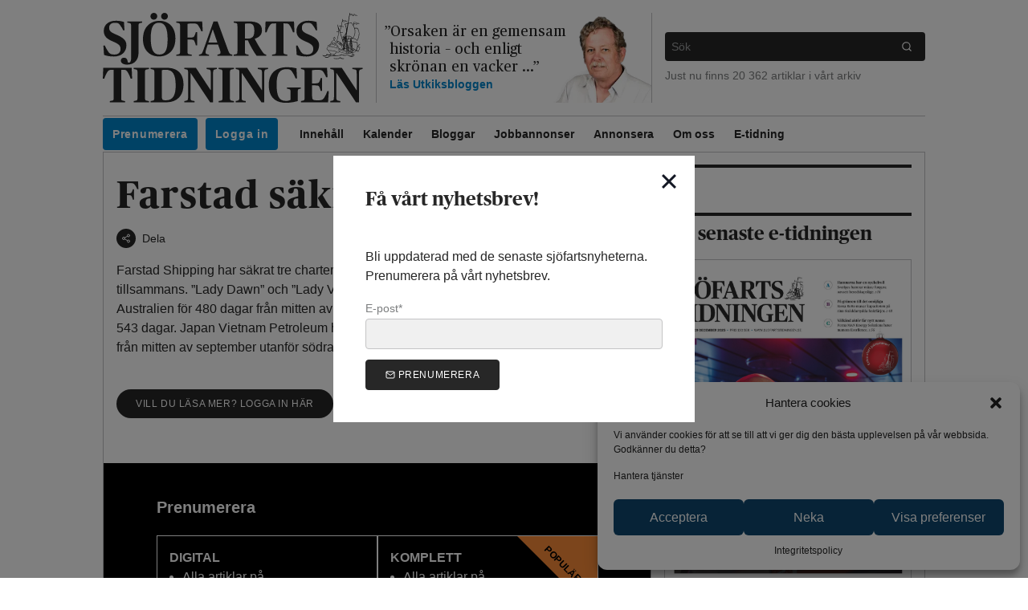

--- FILE ---
content_type: text/html; charset=utf-8
request_url: https://www.google.com/recaptcha/api2/aframe
body_size: 268
content:
<!DOCTYPE HTML><html><head><meta http-equiv="content-type" content="text/html; charset=UTF-8"></head><body><script nonce="XQPF3v1h5ruYRuO_6kfN2w">/** Anti-fraud and anti-abuse applications only. See google.com/recaptcha */ try{var clients={'sodar':'https://pagead2.googlesyndication.com/pagead/sodar?'};window.addEventListener("message",function(a){try{if(a.source===window.parent){var b=JSON.parse(a.data);var c=clients[b['id']];if(c){var d=document.createElement('img');d.src=c+b['params']+'&rc='+(localStorage.getItem("rc::a")?sessionStorage.getItem("rc::b"):"");window.document.body.appendChild(d);sessionStorage.setItem("rc::e",parseInt(sessionStorage.getItem("rc::e")||0)+1);localStorage.setItem("rc::h",'1769103199318');}}}catch(b){}});window.parent.postMessage("_grecaptcha_ready", "*");}catch(b){}</script></body></html>

--- FILE ---
content_type: text/css; charset=UTF-8
request_url: https://www.sjofartstidningen.se/wp-content/themes/sjofartstidningen/assets/css/flowy.css
body_size: 279
content:
article.post-type-post .wp-block-group {
  position: relative;
}
body:not(.flowy-logged-in):not(.free-article) article.post-type-post .wp-block-group:after {
  content: "";
  position: absolute;
  bottom: 0;
  left: 0;
  width: 100%;
  height: 100%;
  background: linear-gradient(0deg, white 0%, rgba(255, 255, 255, 0) 60%, rgba(255, 255, 255, 0) 100%);
}

article.post-type-post a[href^="https://connectid.no"],
article.post-type-post a[href^="/prenumerera"] {
  display: inline-block;
  padding-top: 0;
  padding-bottom: 0;
  padding-left: 1.5rem;
  padding-right: 1.5rem;
  vertical-align: middle;
  border-radius: 19px;
  border-width: 1px;
  text-align: center;
  font-size: .75rem;
  line-height: 1rem;
  text-transform: uppercase;
  letter-spacing: .05em;
  color: white !important;
  background-color: rgb(39 39 39) !important;
  white-space: nowrap;
  line-height: 36px;
  cursor: pointer;
  margin: 0;
}
article.post-type-post a[href^="https://connectid.no"]:hover,
article.post-type-post a[href^="/prenumerera"]:hover {
  background-color: rgb(76 78 79) !important;
}

.flowy-frontend {
  width: calc(100% + 32px);
  max-width: none !important;
  background-color: black;
  margin: 0 -16px;
  padding: 40px 0;
}
.flowy-frontend .row {
  display: flex;
  max-width: 550px;
  gap: 16px;
  margin: 0 auto;
}
@media (max-width: 767px) {
  .flowy-frontend .row {
    flex-wrap: wrap;
    padding: 0 16px;
  }
}
.flowy-frontend .box {
  display: flex;
  flex-wrap: wrap;
  flex-direction: column;
  position: relative;
  border: 1px solid white !important;
  padding: 15px;
}
@media (max-width: 767px) {
  .flowy-frontend .box {
    width: 100%;
  }
}
.flowy-frontend h2 {
  color: white;
  font-weight: bold !important;
  font-size: 20px !important;
  margin-bottom: 20px !important;
}
.flowy-frontend .box > * {
  color: white;
}
.flowy-frontend .box h3 {
  font-weight: bold !important;
}
.flowy-frontend .box ul {
  margin-bottom: 20px !important;
}
.flowy-frontend .box .button-wrapper {
  margin-top: auto;
}
.flowy-frontend .box .button {
  background-color: #0085cb !important;
  color: white !important;
  border-color: #0085cb !important;
  cursor: pointer;
}
.flowy-frontend .box .popular {
  position: absolute;
  top: 0;
  right: 0;
  width: 100px;
  height: 100px;
}
.flowy-frontend .box .popular:before {
  content: "";
  position: absolute;
  top: 0;
  right: 0;
  width: 0;
  height: 0;
  border-top: 100px solid #fa8c38 !important;
  border-left: 100px solid transparent !important;
}
.flowy-frontend .box .popular p {
  transform: rotate(45deg);
  text-align: center;
  position: absolute;
  width: 100%;
  height: 100%;
  margin: 0;
  top: 18px;
  right: 18px;
  color: black;
  text-transform: uppercase;
  font-size: 12px;
  font-weight: bold;
}
.flowy-frontend .bottom-text {
  width: 100%;
  color: white;
  text-align: center;
  font-size: smaller;
  margin-top: 15px;
}

.yarpp-related,
.single-post #content article aside {
  display: none;
}
